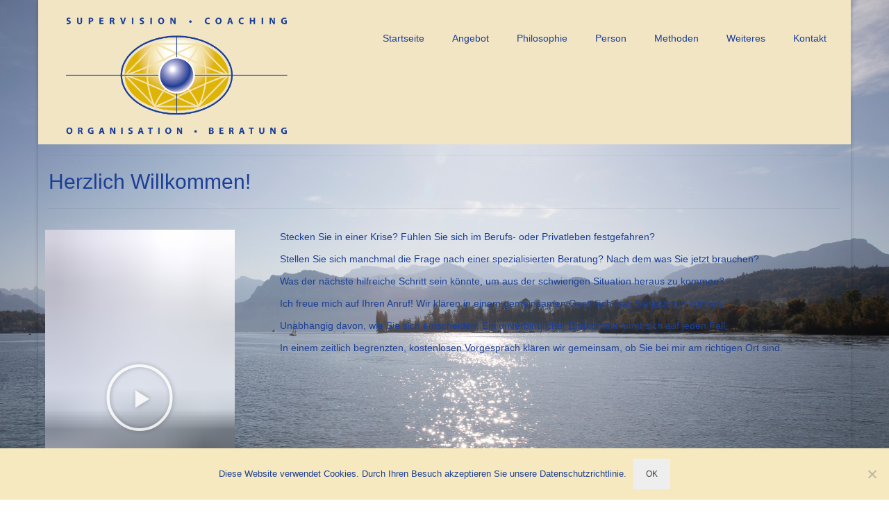

--- FILE ---
content_type: text/html; charset=UTF-8
request_url: https://www.scob.ch/
body_size: 11889
content:
<!DOCTYPE html>
<html class="no-js" lang="de" itemscope="itemscope" itemtype="https://schema.org/WebPage">
<head>
  <meta charset="UTF-8">
  <meta name="viewport" content="width=device-width, initial-scale=1.0">
  <meta http-equiv="X-UA-Compatible" content="IE=edge">
  <title></title>
<meta name='robots' content='max-image-preview:large' />
<link rel='dns-prefetch' href='//www.scob.ch' />
<link rel='dns-prefetch' href='//fonts.googleapis.com' />
<link rel="alternate" type="application/rss+xml" title=" &raquo; Feed" href="https://www.scob.ch/feed/" />
<link rel="alternate" type="application/rss+xml" title=" &raquo; Kommentar-Feed" href="https://www.scob.ch/comments/feed/" />
<script type="text/javascript">
window._wpemojiSettings = {"baseUrl":"https:\/\/s.w.org\/images\/core\/emoji\/14.0.0\/72x72\/","ext":".png","svgUrl":"https:\/\/s.w.org\/images\/core\/emoji\/14.0.0\/svg\/","svgExt":".svg","source":{"concatemoji":"https:\/\/www.scob.ch\/wp-includes\/js\/wp-emoji-release.min.js?ver=6.1.9"}};
/*! This file is auto-generated */
!function(e,a,t){var n,r,o,i=a.createElement("canvas"),p=i.getContext&&i.getContext("2d");function s(e,t){var a=String.fromCharCode,e=(p.clearRect(0,0,i.width,i.height),p.fillText(a.apply(this,e),0,0),i.toDataURL());return p.clearRect(0,0,i.width,i.height),p.fillText(a.apply(this,t),0,0),e===i.toDataURL()}function c(e){var t=a.createElement("script");t.src=e,t.defer=t.type="text/javascript",a.getElementsByTagName("head")[0].appendChild(t)}for(o=Array("flag","emoji"),t.supports={everything:!0,everythingExceptFlag:!0},r=0;r<o.length;r++)t.supports[o[r]]=function(e){if(p&&p.fillText)switch(p.textBaseline="top",p.font="600 32px Arial",e){case"flag":return s([127987,65039,8205,9895,65039],[127987,65039,8203,9895,65039])?!1:!s([55356,56826,55356,56819],[55356,56826,8203,55356,56819])&&!s([55356,57332,56128,56423,56128,56418,56128,56421,56128,56430,56128,56423,56128,56447],[55356,57332,8203,56128,56423,8203,56128,56418,8203,56128,56421,8203,56128,56430,8203,56128,56423,8203,56128,56447]);case"emoji":return!s([129777,127995,8205,129778,127999],[129777,127995,8203,129778,127999])}return!1}(o[r]),t.supports.everything=t.supports.everything&&t.supports[o[r]],"flag"!==o[r]&&(t.supports.everythingExceptFlag=t.supports.everythingExceptFlag&&t.supports[o[r]]);t.supports.everythingExceptFlag=t.supports.everythingExceptFlag&&!t.supports.flag,t.DOMReady=!1,t.readyCallback=function(){t.DOMReady=!0},t.supports.everything||(n=function(){t.readyCallback()},a.addEventListener?(a.addEventListener("DOMContentLoaded",n,!1),e.addEventListener("load",n,!1)):(e.attachEvent("onload",n),a.attachEvent("onreadystatechange",function(){"complete"===a.readyState&&t.readyCallback()})),(e=t.source||{}).concatemoji?c(e.concatemoji):e.wpemoji&&e.twemoji&&(c(e.twemoji),c(e.wpemoji)))}(window,document,window._wpemojiSettings);
</script>
<style type="text/css">
img.wp-smiley,
img.emoji {
	display: inline !important;
	border: none !important;
	box-shadow: none !important;
	height: 1em !important;
	width: 1em !important;
	margin: 0 0.07em !important;
	vertical-align: -0.1em !important;
	background: none !important;
	padding: 0 !important;
}
</style>
	<link rel='stylesheet' id='wp-block-library-css' href='https://www.scob.ch/wp-includes/css/dist/block-library/style.min.css?ver=6.1.9' type='text/css' media='all' />
<link rel='stylesheet' id='classic-theme-styles-css' href='https://www.scob.ch/wp-includes/css/classic-themes.min.css?ver=1' type='text/css' media='all' />
<style id='global-styles-inline-css' type='text/css'>
body{--wp--preset--color--black: #000;--wp--preset--color--cyan-bluish-gray: #abb8c3;--wp--preset--color--white: #fff;--wp--preset--color--pale-pink: #f78da7;--wp--preset--color--vivid-red: #cf2e2e;--wp--preset--color--luminous-vivid-orange: #ff6900;--wp--preset--color--luminous-vivid-amber: #fcb900;--wp--preset--color--light-green-cyan: #7bdcb5;--wp--preset--color--vivid-green-cyan: #00d084;--wp--preset--color--pale-cyan-blue: #8ed1fc;--wp--preset--color--vivid-cyan-blue: #0693e3;--wp--preset--color--vivid-purple: #9b51e0;--wp--preset--color--virtue-primary: #3a44d1;--wp--preset--color--virtue-primary-light: #5e65d1;--wp--preset--color--very-light-gray: #eee;--wp--preset--color--very-dark-gray: #444;--wp--preset--gradient--vivid-cyan-blue-to-vivid-purple: linear-gradient(135deg,rgba(6,147,227,1) 0%,rgb(155,81,224) 100%);--wp--preset--gradient--light-green-cyan-to-vivid-green-cyan: linear-gradient(135deg,rgb(122,220,180) 0%,rgb(0,208,130) 100%);--wp--preset--gradient--luminous-vivid-amber-to-luminous-vivid-orange: linear-gradient(135deg,rgba(252,185,0,1) 0%,rgba(255,105,0,1) 100%);--wp--preset--gradient--luminous-vivid-orange-to-vivid-red: linear-gradient(135deg,rgba(255,105,0,1) 0%,rgb(207,46,46) 100%);--wp--preset--gradient--very-light-gray-to-cyan-bluish-gray: linear-gradient(135deg,rgb(238,238,238) 0%,rgb(169,184,195) 100%);--wp--preset--gradient--cool-to-warm-spectrum: linear-gradient(135deg,rgb(74,234,220) 0%,rgb(151,120,209) 20%,rgb(207,42,186) 40%,rgb(238,44,130) 60%,rgb(251,105,98) 80%,rgb(254,248,76) 100%);--wp--preset--gradient--blush-light-purple: linear-gradient(135deg,rgb(255,206,236) 0%,rgb(152,150,240) 100%);--wp--preset--gradient--blush-bordeaux: linear-gradient(135deg,rgb(254,205,165) 0%,rgb(254,45,45) 50%,rgb(107,0,62) 100%);--wp--preset--gradient--luminous-dusk: linear-gradient(135deg,rgb(255,203,112) 0%,rgb(199,81,192) 50%,rgb(65,88,208) 100%);--wp--preset--gradient--pale-ocean: linear-gradient(135deg,rgb(255,245,203) 0%,rgb(182,227,212) 50%,rgb(51,167,181) 100%);--wp--preset--gradient--electric-grass: linear-gradient(135deg,rgb(202,248,128) 0%,rgb(113,206,126) 100%);--wp--preset--gradient--midnight: linear-gradient(135deg,rgb(2,3,129) 0%,rgb(40,116,252) 100%);--wp--preset--duotone--dark-grayscale: url('#wp-duotone-dark-grayscale');--wp--preset--duotone--grayscale: url('#wp-duotone-grayscale');--wp--preset--duotone--purple-yellow: url('#wp-duotone-purple-yellow');--wp--preset--duotone--blue-red: url('#wp-duotone-blue-red');--wp--preset--duotone--midnight: url('#wp-duotone-midnight');--wp--preset--duotone--magenta-yellow: url('#wp-duotone-magenta-yellow');--wp--preset--duotone--purple-green: url('#wp-duotone-purple-green');--wp--preset--duotone--blue-orange: url('#wp-duotone-blue-orange');--wp--preset--font-size--small: 13px;--wp--preset--font-size--medium: 20px;--wp--preset--font-size--large: 36px;--wp--preset--font-size--x-large: 42px;--wp--preset--spacing--20: 0.44rem;--wp--preset--spacing--30: 0.67rem;--wp--preset--spacing--40: 1rem;--wp--preset--spacing--50: 1.5rem;--wp--preset--spacing--60: 2.25rem;--wp--preset--spacing--70: 3.38rem;--wp--preset--spacing--80: 5.06rem;}:where(.is-layout-flex){gap: 0.5em;}body .is-layout-flow > .alignleft{float: left;margin-inline-start: 0;margin-inline-end: 2em;}body .is-layout-flow > .alignright{float: right;margin-inline-start: 2em;margin-inline-end: 0;}body .is-layout-flow > .aligncenter{margin-left: auto !important;margin-right: auto !important;}body .is-layout-constrained > .alignleft{float: left;margin-inline-start: 0;margin-inline-end: 2em;}body .is-layout-constrained > .alignright{float: right;margin-inline-start: 2em;margin-inline-end: 0;}body .is-layout-constrained > .aligncenter{margin-left: auto !important;margin-right: auto !important;}body .is-layout-constrained > :where(:not(.alignleft):not(.alignright):not(.alignfull)){max-width: var(--wp--style--global--content-size);margin-left: auto !important;margin-right: auto !important;}body .is-layout-constrained > .alignwide{max-width: var(--wp--style--global--wide-size);}body .is-layout-flex{display: flex;}body .is-layout-flex{flex-wrap: wrap;align-items: center;}body .is-layout-flex > *{margin: 0;}:where(.wp-block-columns.is-layout-flex){gap: 2em;}.has-black-color{color: var(--wp--preset--color--black) !important;}.has-cyan-bluish-gray-color{color: var(--wp--preset--color--cyan-bluish-gray) !important;}.has-white-color{color: var(--wp--preset--color--white) !important;}.has-pale-pink-color{color: var(--wp--preset--color--pale-pink) !important;}.has-vivid-red-color{color: var(--wp--preset--color--vivid-red) !important;}.has-luminous-vivid-orange-color{color: var(--wp--preset--color--luminous-vivid-orange) !important;}.has-luminous-vivid-amber-color{color: var(--wp--preset--color--luminous-vivid-amber) !important;}.has-light-green-cyan-color{color: var(--wp--preset--color--light-green-cyan) !important;}.has-vivid-green-cyan-color{color: var(--wp--preset--color--vivid-green-cyan) !important;}.has-pale-cyan-blue-color{color: var(--wp--preset--color--pale-cyan-blue) !important;}.has-vivid-cyan-blue-color{color: var(--wp--preset--color--vivid-cyan-blue) !important;}.has-vivid-purple-color{color: var(--wp--preset--color--vivid-purple) !important;}.has-black-background-color{background-color: var(--wp--preset--color--black) !important;}.has-cyan-bluish-gray-background-color{background-color: var(--wp--preset--color--cyan-bluish-gray) !important;}.has-white-background-color{background-color: var(--wp--preset--color--white) !important;}.has-pale-pink-background-color{background-color: var(--wp--preset--color--pale-pink) !important;}.has-vivid-red-background-color{background-color: var(--wp--preset--color--vivid-red) !important;}.has-luminous-vivid-orange-background-color{background-color: var(--wp--preset--color--luminous-vivid-orange) !important;}.has-luminous-vivid-amber-background-color{background-color: var(--wp--preset--color--luminous-vivid-amber) !important;}.has-light-green-cyan-background-color{background-color: var(--wp--preset--color--light-green-cyan) !important;}.has-vivid-green-cyan-background-color{background-color: var(--wp--preset--color--vivid-green-cyan) !important;}.has-pale-cyan-blue-background-color{background-color: var(--wp--preset--color--pale-cyan-blue) !important;}.has-vivid-cyan-blue-background-color{background-color: var(--wp--preset--color--vivid-cyan-blue) !important;}.has-vivid-purple-background-color{background-color: var(--wp--preset--color--vivid-purple) !important;}.has-black-border-color{border-color: var(--wp--preset--color--black) !important;}.has-cyan-bluish-gray-border-color{border-color: var(--wp--preset--color--cyan-bluish-gray) !important;}.has-white-border-color{border-color: var(--wp--preset--color--white) !important;}.has-pale-pink-border-color{border-color: var(--wp--preset--color--pale-pink) !important;}.has-vivid-red-border-color{border-color: var(--wp--preset--color--vivid-red) !important;}.has-luminous-vivid-orange-border-color{border-color: var(--wp--preset--color--luminous-vivid-orange) !important;}.has-luminous-vivid-amber-border-color{border-color: var(--wp--preset--color--luminous-vivid-amber) !important;}.has-light-green-cyan-border-color{border-color: var(--wp--preset--color--light-green-cyan) !important;}.has-vivid-green-cyan-border-color{border-color: var(--wp--preset--color--vivid-green-cyan) !important;}.has-pale-cyan-blue-border-color{border-color: var(--wp--preset--color--pale-cyan-blue) !important;}.has-vivid-cyan-blue-border-color{border-color: var(--wp--preset--color--vivid-cyan-blue) !important;}.has-vivid-purple-border-color{border-color: var(--wp--preset--color--vivid-purple) !important;}.has-vivid-cyan-blue-to-vivid-purple-gradient-background{background: var(--wp--preset--gradient--vivid-cyan-blue-to-vivid-purple) !important;}.has-light-green-cyan-to-vivid-green-cyan-gradient-background{background: var(--wp--preset--gradient--light-green-cyan-to-vivid-green-cyan) !important;}.has-luminous-vivid-amber-to-luminous-vivid-orange-gradient-background{background: var(--wp--preset--gradient--luminous-vivid-amber-to-luminous-vivid-orange) !important;}.has-luminous-vivid-orange-to-vivid-red-gradient-background{background: var(--wp--preset--gradient--luminous-vivid-orange-to-vivid-red) !important;}.has-very-light-gray-to-cyan-bluish-gray-gradient-background{background: var(--wp--preset--gradient--very-light-gray-to-cyan-bluish-gray) !important;}.has-cool-to-warm-spectrum-gradient-background{background: var(--wp--preset--gradient--cool-to-warm-spectrum) !important;}.has-blush-light-purple-gradient-background{background: var(--wp--preset--gradient--blush-light-purple) !important;}.has-blush-bordeaux-gradient-background{background: var(--wp--preset--gradient--blush-bordeaux) !important;}.has-luminous-dusk-gradient-background{background: var(--wp--preset--gradient--luminous-dusk) !important;}.has-pale-ocean-gradient-background{background: var(--wp--preset--gradient--pale-ocean) !important;}.has-electric-grass-gradient-background{background: var(--wp--preset--gradient--electric-grass) !important;}.has-midnight-gradient-background{background: var(--wp--preset--gradient--midnight) !important;}.has-small-font-size{font-size: var(--wp--preset--font-size--small) !important;}.has-medium-font-size{font-size: var(--wp--preset--font-size--medium) !important;}.has-large-font-size{font-size: var(--wp--preset--font-size--large) !important;}.has-x-large-font-size{font-size: var(--wp--preset--font-size--x-large) !important;}
.wp-block-navigation a:where(:not(.wp-element-button)){color: inherit;}
:where(.wp-block-columns.is-layout-flex){gap: 2em;}
.wp-block-pullquote{font-size: 1.5em;line-height: 1.6;}
</style>
<link rel='stylesheet' id='contact-form-7-css' href='https://www.scob.ch/wp-content/plugins/contact-form-7/includes/css/styles.css?ver=5.7.4' type='text/css' media='all' />
<link rel='stylesheet' id='cookie-notice-front-css' href='https://www.scob.ch/wp-content/plugins/cookie-notice/css/front.min.css?ver=2.5.11' type='text/css' media='all' />
<link rel='stylesheet' id='elementor-icons-css' href='https://www.scob.ch/wp-content/plugins/elementor/assets/lib/eicons/css/elementor-icons.min.css?ver=5.15.0' type='text/css' media='all' />
<link rel='stylesheet' id='elementor-frontend-legacy-css' href='https://www.scob.ch/wp-content/plugins/elementor/assets/css/frontend-legacy.min.css?ver=3.6.0' type='text/css' media='all' />
<link rel='stylesheet' id='elementor-frontend-css' href='https://www.scob.ch/wp-content/plugins/elementor/assets/css/frontend.min.css?ver=3.6.0' type='text/css' media='all' />
<link rel='stylesheet' id='elementor-post-799-css' href='https://www.scob.ch/wp-content/uploads/elementor/css/post-799.css?ver=1732808518' type='text/css' media='all' />
<link rel='stylesheet' id='elementor-post-7-css' href='https://www.scob.ch/wp-content/uploads/elementor/css/post-7.css?ver=1732808518' type='text/css' media='all' />
<link rel='stylesheet' id='virtue_theme-css' href='https://www.scob.ch/wp-content/themes/virtue/assets/css/virtue.css?ver=3.4.5' type='text/css' media='all' />
<link rel='stylesheet' id='virtue_skin-css' href='https://www.scob.ch/wp-content/themes/virtue/assets/css/skins/default.css?ver=3.4.5' type='text/css' media='all' />
<link rel='stylesheet' id='redux-google-fonts-virtue-css' href='https://fonts.googleapis.com/css?family=Lato%3A700&#038;ver=1582988937' type='text/css' media='all' />
<link rel='stylesheet' id='google-fonts-1-css' href='https://fonts.googleapis.com/css?family=Roboto%3A100%2C100italic%2C200%2C200italic%2C300%2C300italic%2C400%2C400italic%2C500%2C500italic%2C600%2C600italic%2C700%2C700italic%2C800%2C800italic%2C900%2C900italic%7CRoboto+Slab%3A100%2C100italic%2C200%2C200italic%2C300%2C300italic%2C400%2C400italic%2C500%2C500italic%2C600%2C600italic%2C700%2C700italic%2C800%2C800italic%2C900%2C900italic&#038;display=auto&#038;ver=6.1.9' type='text/css' media='all' />
<script type='text/javascript' id='cookie-notice-front-js-before'>
var cnArgs = {"ajaxUrl":"https:\/\/www.scob.ch\/wp-admin\/admin-ajax.php","nonce":"555df1a0b0","hideEffect":"fade","position":"bottom","onScroll":false,"onScrollOffset":100,"onClick":false,"cookieName":"cookie_notice_accepted","cookieTime":2592000,"cookieTimeRejected":2592000,"globalCookie":false,"redirection":false,"cache":false,"revokeCookies":false,"revokeCookiesOpt":"automatic"};
</script>
<script type='text/javascript' src='https://www.scob.ch/wp-content/plugins/cookie-notice/js/front.min.js?ver=2.5.11' id='cookie-notice-front-js'></script>
<!--[if lt IE 9]>
<script type='text/javascript' src='https://www.scob.ch/wp-content/themes/virtue/assets/js/vendor/respond.min.js?ver=6.1.9' id='virtue-respond-js'></script>
<![endif]-->
<script type='text/javascript' src='https://www.scob.ch/wp-includes/js/jquery/jquery.min.js?ver=3.6.1' id='jquery-core-js'></script>
<script type='text/javascript' src='https://www.scob.ch/wp-includes/js/jquery/jquery-migrate.min.js?ver=3.3.2' id='jquery-migrate-js'></script>
<link rel="https://api.w.org/" href="https://www.scob.ch/wp-json/" /><link rel="alternate" type="application/json" href="https://www.scob.ch/wp-json/wp/v2/pages/7" /><link rel="EditURI" type="application/rsd+xml" title="RSD" href="https://www.scob.ch/xmlrpc.php?rsd" />
<link rel="wlwmanifest" type="application/wlwmanifest+xml" href="https://www.scob.ch/wp-includes/wlwmanifest.xml" />
<meta name="generator" content="WordPress 6.1.9" />
<link rel="canonical" href="https://www.scob.ch/" />
<link rel='shortlink' href='https://www.scob.ch/' />
<link rel="alternate" type="application/json+oembed" href="https://www.scob.ch/wp-json/oembed/1.0/embed?url=https%3A%2F%2Fwww.scob.ch%2F" />
<link rel="alternate" type="text/xml+oembed" href="https://www.scob.ch/wp-json/oembed/1.0/embed?url=https%3A%2F%2Fwww.scob.ch%2F&#038;format=xml" />
			<style type="text/css">
			body { background-repeat:no-repeat;background-position:center center;-o-background-size: 100% 100%, auto;-moz-background-size: 100% 100%, auto;-webkit-background-size: 100% 100%, auto;background-size: 100% 100%, auto; }
			</style>
			<style type="text/css">#logo {padding-top:17px;}#logo {padding-bottom:6px;}#logo {margin-left:9px;}#logo {margin-right:0px;}#nav-main {margin-top:36px;}#nav-main {margin-bottom:16px;}.headerfont, .tp-caption {font-family:&#039;Lucida Sans Unicode&#039;, &#039;Lucida Grande&#039;, sans-serif;}.topbarmenu ul li {font-family:&#039;Lucida Sans Unicode&#039;, &#039;Lucida Grande&#039;, sans-serif;}.home-message:hover {background-color:#3a44d1; background-color: rgba(58, 68, 209, 0.6);}
  nav.woocommerce-pagination ul li a:hover, .wp-pagenavi a:hover, .panel-heading .accordion-toggle, .variations .kad_radio_variations label:hover, .variations .kad_radio_variations label.selectedValue {border-color: #3a44d1;}
  a, #nav-main ul.sf-menu ul li a:hover, .product_price ins .amount, .price ins .amount, .color_primary, .primary-color, #logo a.brand, #nav-main ul.sf-menu a:hover,
  .woocommerce-message:before, .woocommerce-info:before, #nav-second ul.sf-menu a:hover, .footerclass a:hover, .posttags a:hover, .subhead a:hover, .nav-trigger-case:hover .kad-menu-name, 
  .nav-trigger-case:hover .kad-navbtn, #kadbreadcrumbs a:hover, #wp-calendar a, .star-rating, .has-virtue-primary-color {color: #3a44d1;}
.widget_price_filter .ui-slider .ui-slider-handle, .product_item .kad_add_to_cart:hover, .product_item:hover a.button:hover, .product_item:hover .kad_add_to_cart:hover, .kad-btn-primary, html .woocommerce-page .widget_layered_nav ul.yith-wcan-label li a:hover, html .woocommerce-page .widget_layered_nav ul.yith-wcan-label li.chosen a,
.product-category.grid_item a:hover h5, .woocommerce-message .button, .widget_layered_nav_filters ul li a, .widget_layered_nav ul li.chosen a, .wpcf7 input.wpcf7-submit, .yith-wcan .yith-wcan-reset-navigation,
#containerfooter .menu li a:hover, .bg_primary, .portfolionav a:hover, .home-iconmenu a:hover, p.demo_store, .topclass, #commentform .form-submit #submit, .kad-hover-bg-primary:hover, .widget_shopping_cart_content .checkout,
.login .form-row .button, .variations .kad_radio_variations label.selectedValue, #payment #place_order, .wpcf7 input.wpcf7-back, .shop_table .actions input[type=submit].checkout-button, .cart_totals .checkout-button, input[type="submit"].button, .order-actions .button, .has-virtue-primary-background-color {background: #3a44d1;}a:hover, .has-virtue-primary-light-color {color: #5e65d1;} .kad-btn-primary:hover, .login .form-row .button:hover, #payment #place_order:hover, .yith-wcan .yith-wcan-reset-navigation:hover, .widget_shopping_cart_content .checkout:hover,
	.woocommerce-message .button:hover, #commentform .form-submit #submit:hover, .wpcf7 input.wpcf7-submit:hover, .widget_layered_nav_filters ul li a:hover, .cart_totals .checkout-button:hover,
	.widget_layered_nav ul li.chosen a:hover, .shop_table .actions input[type=submit].checkout-button:hover, .wpcf7 input.wpcf7-back:hover, .order-actions .button:hover, input[type="submit"].button:hover, .product_item:hover .kad_add_to_cart, .product_item:hover a.button, .has-virtue-primary-light-background-color {background: #5e65d1;}.color_gray, .subhead, .subhead a, .posttags, .posttags a, .product_meta a {color:#1c3f95;}input[type=number]::-webkit-inner-spin-button, input[type=number]::-webkit-outer-spin-button { -webkit-appearance: none; margin: 0; } input[type=number] {-moz-appearance: textfield;}.quantity input::-webkit-outer-spin-button,.quantity input::-webkit-inner-spin-button {display: none;}#containerfooter h3, #containerfooter, .footercredits p, .footerclass a, .footernav ul li a {color:#f6e9bf;}.contentclass, .nav-tabs>.active>a, .nav-tabs>.active>a:hover, .nav-tabs>.active>a:focus {background:transparent    ;}.headerclass {background:#f2e5c4    ;}.navclass {background:#f2e5c4    ;}.mobileclass {background:#f2e5c4    ;}.footerclass {background:transparent    ;}body {background:transparent url(https://www.scob.ch/wp-content/uploads/2020/02/N7A3706.jpg); background-position: 0% 0%;  background-attachment: fixed; }.product_item .product_details h5 {text-transform: none;} @media (-webkit-min-device-pixel-ratio: 2), (min-resolution: 192dpi) {#logo .kad-standard-logo {display: none;} #logo .kad-retina-logo {display: block;}}.product_item .product_details h5 {min-height:40px;}.entry-content p { margin-bottom:12px;}</style><style type="text/css" id="custom-background-css">
body.custom-background { background-image: url("https://www.scob.ch/wp-content/uploads/2020/02/N7A3706.jpg"); background-position: left top; background-size: cover; background-repeat: no-repeat; background-attachment: fixed; }
</style>
	<link rel="icon" href="https://www.scob.ch/wp-content/uploads/2018/04/cropped-logoback-1-32x32.jpg" sizes="32x32" />
<link rel="icon" href="https://www.scob.ch/wp-content/uploads/2018/04/cropped-logoback-1-192x192.jpg" sizes="192x192" />
<link rel="apple-touch-icon" href="https://www.scob.ch/wp-content/uploads/2018/04/cropped-logoback-1-180x180.jpg" />
<meta name="msapplication-TileImage" content="https://www.scob.ch/wp-content/uploads/2018/04/cropped-logoback-1-270x270.jpg" />
		<style type="text/css" id="wp-custom-css">
			html, body {
    height: 100%;
}
html {
    overflow-y: hidden;
}
body {
    overflow-y: auto-flow
					</style>
		<style type="text/css" class="options-output">header #logo a.brand,.logofont{font-family:'Lucida Sans Unicode', 'Lucida Grande', sans-serif;line-height:40px;font-weight:400;font-style:normal;color:#1c3f95;font-size:32px;}.kad_tagline{font-family:'Lucida Sans Unicode', 'Lucida Grande', sans-serif;line-height:20px;font-weight:400;font-style:normal;color:#1c3f95;font-size:14px;}.product_item .product_details h5{font-family:Lato;line-height:20px;font-weight:700;font-style:normal;font-size:16px;}h1{font-family:'Lucida Sans Unicode', 'Lucida Grande', sans-serif;line-height:40px;font-weight:400;font-style:normal;color:#1c3f95;font-size:30px;}h2{font-family:'Lucida Sans Unicode', 'Lucida Grande', sans-serif;line-height:40px;font-weight:normal;font-style:normal;color:#1c3f95;font-size:32px;}h3{font-family:'Lucida Sans Unicode', 'Lucida Grande', sans-serif;line-height:40px;font-weight:400;font-style:normal;color:#1c3f95;font-size:28px;}h4{font-family:'Lucida Sans Unicode', 'Lucida Grande', sans-serif;line-height:22px;font-weight:400;font-style:normal;color:#1c3f95;font-size:16px;}h5{font-family:'Lucida Sans Unicode', 'Lucida Grande', sans-serif;line-height:24px;font-weight:700;font-style:normal;color:#1c3f95;font-size:18px;}body{font-family:'Lucida Sans Unicode', 'Lucida Grande', sans-serif;line-height:20px;font-weight:400;font-style:normal;color:#1c3f95;font-size:14px;}#nav-main ul.sf-menu a{font-family:'Lucida Sans Unicode', 'Lucida Grande', sans-serif;line-height:18px;font-weight:400;font-style:normal;color:#1c3f95;font-size:14px;}#nav-second ul.sf-menu a{font-family:'Lucida Sans Unicode', 'Lucida Grande', sans-serif;line-height:22px;font-weight:400;font-style:normal;color:#1c3f95;font-size:18px;}.kad-nav-inner .kad-mnav, .kad-mobile-nav .kad-nav-inner li a,.nav-trigger-case{font-family:'Lucida Sans Unicode', 'Lucida Grande', sans-serif;line-height:20px;font-weight:400;font-style:normal;color:#1c3f95;font-size:14px;}</style></head>
<body class="home page-template-default page page-id-7 custom-background wp-embed-responsive cookies-not-set boxed elementor-default elementor-kit-799 elementor-page elementor-page-7">
	<div id="kt-skip-link"><a href="#content">Skip to Main Content</a></div><svg xmlns="http://www.w3.org/2000/svg" viewBox="0 0 0 0" width="0" height="0" focusable="false" role="none" style="visibility: hidden; position: absolute; left: -9999px; overflow: hidden;" ><defs><filter id="wp-duotone-dark-grayscale"><feColorMatrix color-interpolation-filters="sRGB" type="matrix" values=" .299 .587 .114 0 0 .299 .587 .114 0 0 .299 .587 .114 0 0 .299 .587 .114 0 0 " /><feComponentTransfer color-interpolation-filters="sRGB" ><feFuncR type="table" tableValues="0 0.49803921568627" /><feFuncG type="table" tableValues="0 0.49803921568627" /><feFuncB type="table" tableValues="0 0.49803921568627" /><feFuncA type="table" tableValues="1 1" /></feComponentTransfer><feComposite in2="SourceGraphic" operator="in" /></filter></defs></svg><svg xmlns="http://www.w3.org/2000/svg" viewBox="0 0 0 0" width="0" height="0" focusable="false" role="none" style="visibility: hidden; position: absolute; left: -9999px; overflow: hidden;" ><defs><filter id="wp-duotone-grayscale"><feColorMatrix color-interpolation-filters="sRGB" type="matrix" values=" .299 .587 .114 0 0 .299 .587 .114 0 0 .299 .587 .114 0 0 .299 .587 .114 0 0 " /><feComponentTransfer color-interpolation-filters="sRGB" ><feFuncR type="table" tableValues="0 1" /><feFuncG type="table" tableValues="0 1" /><feFuncB type="table" tableValues="0 1" /><feFuncA type="table" tableValues="1 1" /></feComponentTransfer><feComposite in2="SourceGraphic" operator="in" /></filter></defs></svg><svg xmlns="http://www.w3.org/2000/svg" viewBox="0 0 0 0" width="0" height="0" focusable="false" role="none" style="visibility: hidden; position: absolute; left: -9999px; overflow: hidden;" ><defs><filter id="wp-duotone-purple-yellow"><feColorMatrix color-interpolation-filters="sRGB" type="matrix" values=" .299 .587 .114 0 0 .299 .587 .114 0 0 .299 .587 .114 0 0 .299 .587 .114 0 0 " /><feComponentTransfer color-interpolation-filters="sRGB" ><feFuncR type="table" tableValues="0.54901960784314 0.98823529411765" /><feFuncG type="table" tableValues="0 1" /><feFuncB type="table" tableValues="0.71764705882353 0.25490196078431" /><feFuncA type="table" tableValues="1 1" /></feComponentTransfer><feComposite in2="SourceGraphic" operator="in" /></filter></defs></svg><svg xmlns="http://www.w3.org/2000/svg" viewBox="0 0 0 0" width="0" height="0" focusable="false" role="none" style="visibility: hidden; position: absolute; left: -9999px; overflow: hidden;" ><defs><filter id="wp-duotone-blue-red"><feColorMatrix color-interpolation-filters="sRGB" type="matrix" values=" .299 .587 .114 0 0 .299 .587 .114 0 0 .299 .587 .114 0 0 .299 .587 .114 0 0 " /><feComponentTransfer color-interpolation-filters="sRGB" ><feFuncR type="table" tableValues="0 1" /><feFuncG type="table" tableValues="0 0.27843137254902" /><feFuncB type="table" tableValues="0.5921568627451 0.27843137254902" /><feFuncA type="table" tableValues="1 1" /></feComponentTransfer><feComposite in2="SourceGraphic" operator="in" /></filter></defs></svg><svg xmlns="http://www.w3.org/2000/svg" viewBox="0 0 0 0" width="0" height="0" focusable="false" role="none" style="visibility: hidden; position: absolute; left: -9999px; overflow: hidden;" ><defs><filter id="wp-duotone-midnight"><feColorMatrix color-interpolation-filters="sRGB" type="matrix" values=" .299 .587 .114 0 0 .299 .587 .114 0 0 .299 .587 .114 0 0 .299 .587 .114 0 0 " /><feComponentTransfer color-interpolation-filters="sRGB" ><feFuncR type="table" tableValues="0 0" /><feFuncG type="table" tableValues="0 0.64705882352941" /><feFuncB type="table" tableValues="0 1" /><feFuncA type="table" tableValues="1 1" /></feComponentTransfer><feComposite in2="SourceGraphic" operator="in" /></filter></defs></svg><svg xmlns="http://www.w3.org/2000/svg" viewBox="0 0 0 0" width="0" height="0" focusable="false" role="none" style="visibility: hidden; position: absolute; left: -9999px; overflow: hidden;" ><defs><filter id="wp-duotone-magenta-yellow"><feColorMatrix color-interpolation-filters="sRGB" type="matrix" values=" .299 .587 .114 0 0 .299 .587 .114 0 0 .299 .587 .114 0 0 .299 .587 .114 0 0 " /><feComponentTransfer color-interpolation-filters="sRGB" ><feFuncR type="table" tableValues="0.78039215686275 1" /><feFuncG type="table" tableValues="0 0.94901960784314" /><feFuncB type="table" tableValues="0.35294117647059 0.47058823529412" /><feFuncA type="table" tableValues="1 1" /></feComponentTransfer><feComposite in2="SourceGraphic" operator="in" /></filter></defs></svg><svg xmlns="http://www.w3.org/2000/svg" viewBox="0 0 0 0" width="0" height="0" focusable="false" role="none" style="visibility: hidden; position: absolute; left: -9999px; overflow: hidden;" ><defs><filter id="wp-duotone-purple-green"><feColorMatrix color-interpolation-filters="sRGB" type="matrix" values=" .299 .587 .114 0 0 .299 .587 .114 0 0 .299 .587 .114 0 0 .299 .587 .114 0 0 " /><feComponentTransfer color-interpolation-filters="sRGB" ><feFuncR type="table" tableValues="0.65098039215686 0.40392156862745" /><feFuncG type="table" tableValues="0 1" /><feFuncB type="table" tableValues="0.44705882352941 0.4" /><feFuncA type="table" tableValues="1 1" /></feComponentTransfer><feComposite in2="SourceGraphic" operator="in" /></filter></defs></svg><svg xmlns="http://www.w3.org/2000/svg" viewBox="0 0 0 0" width="0" height="0" focusable="false" role="none" style="visibility: hidden; position: absolute; left: -9999px; overflow: hidden;" ><defs><filter id="wp-duotone-blue-orange"><feColorMatrix color-interpolation-filters="sRGB" type="matrix" values=" .299 .587 .114 0 0 .299 .587 .114 0 0 .299 .587 .114 0 0 .299 .587 .114 0 0 " /><feComponentTransfer color-interpolation-filters="sRGB" ><feFuncR type="table" tableValues="0.098039215686275 1" /><feFuncG type="table" tableValues="0 0.66274509803922" /><feFuncB type="table" tableValues="0.84705882352941 0.41960784313725" /><feFuncA type="table" tableValues="1 1" /></feComponentTransfer><feComposite in2="SourceGraphic" operator="in" /></filter></defs></svg>
	<div id="wrapper" class="container">
	<header class="banner headerclass" itemscope itemtype="https://schema.org/WPHeader">
		<div class="container">
		<div class="row">
			<div class="col-md-4 clearfix kad-header-left">
				<div id="logo" class="logocase">
					<a class="brand logofont" href="https://www.scob.ch/">
													<div id="thelogo">
								<img src="https://www.scob.ch/wp-content/uploads/2020/02/SCOB-logo_breiter.png" alt="" width="1302" height="685" class="kad-standard-logo" />
																<img src="https://www.scob.ch/wp-content/uploads/2020/02/SCOB-logo_breiter.png" alt="" width="1302" height="685" class="kad-retina-logo" style="max-height:685px" />
															</div>
												</a>
									</div> <!-- Close #logo -->
			</div><!-- close logo span -->
							<div class="col-md-8 kad-header-right">
					<nav id="nav-main" class="clearfix" itemscope itemtype="https://schema.org/SiteNavigationElement">
						<ul id="menu-navigation" class="sf-menu"><li  class=" current-menu-item current_page_item menu-item-815"><a href="https://www.scob.ch" aria-current="page"><span>Startseite</span></a></li>
<li  class=" menu-item-769"><a href="https://www.scob.ch/angebot/"><span>Angebot</span></a></li>
<li  class=" menu-item-332"><a href="https://www.scob.ch/philosophie/"><span>Philosophie</span></a></li>
<li  class=" menu-item-331"><a href="https://www.scob.ch/person/"><span>Person</span></a></li>
<li  class=" menu-item-759"><a href="https://www.scob.ch/methoden/"><span>Methoden</span></a></li>
<li  class=" menu-item-760"><a href="https://www.scob.ch/weiteres/"><span>Weiteres</span></a></li>
<li  class=" menu-item-755"><a href="https://www.scob.ch/kontakt/"><span>Kontakt</span></a></li>
</ul>					</nav> 
				</div> <!-- Close menuclass-->
			       
		</div> <!-- Close Row -->
					<div id="mobile-nav-trigger" class="nav-trigger">
				<button class="nav-trigger-case mobileclass collapsed" data-toggle="collapse" data-target=".kad-nav-collapse">
					<span class="kad-navbtn"><i class="icon-reorder"></i></span>
					<span class="kad-menu-name">Menü</span>
				</button>
			</div>
			<div id="kad-mobile-nav" class="kad-mobile-nav">
				<div class="kad-nav-inner mobileclass">
					<div class="kad-nav-collapse">
					<ul id="menu-navigation-1" class="kad-mnav"><li  class=" current-menu-item current_page_item menu-item-815"><a href="https://www.scob.ch" aria-current="page"><span>Startseite</span></a></li>
<li  class=" menu-item-769"><a href="https://www.scob.ch/angebot/"><span>Angebot</span></a></li>
<li  class=" menu-item-332"><a href="https://www.scob.ch/philosophie/"><span>Philosophie</span></a></li>
<li  class=" menu-item-331"><a href="https://www.scob.ch/person/"><span>Person</span></a></li>
<li  class=" menu-item-759"><a href="https://www.scob.ch/methoden/"><span>Methoden</span></a></li>
<li  class=" menu-item-760"><a href="https://www.scob.ch/weiteres/"><span>Weiteres</span></a></li>
<li  class=" menu-item-755"><a href="https://www.scob.ch/kontakt/"><span>Kontakt</span></a></li>
</ul>					</div>
				</div>
			</div>
		 
	</div> <!-- Close Container -->
	</header>
	<div class="wrap contentclass" role="document">

			<div id="homeheader" class="welcomeclass">
			<div class="container">
				<div class="page-header">
					<h1 class="entry-title" itemprop="name">
						Herzlich Willkommen!					</h1>
				</div>
			</div><!--container-->
		</div><!--welomeclass-->
	
	<div id="content" class="container homepagecontent container-fullwidth">
		<div class="row">
			<div class="main col-md-12" role="main">
				<div class="entry-content" itemprop="mainContentOfPage" itemscope itemtype="https://schema.org/WebPageElement">

													<div class="homecontent clearfix home-margin"> 
												<div data-elementor-type="wp-page" data-elementor-id="7" class="elementor elementor-7">
						<div class="elementor-inner">
				<div class="elementor-section-wrap">
									<section class="elementor-section elementor-top-section elementor-element elementor-element-0a6a34a elementor-section-boxed elementor-section-height-default elementor-section-height-default" data-id="0a6a34a" data-element_type="section">
						<div class="elementor-container elementor-column-gap-default">
							<div class="elementor-row">
					<div class="elementor-column elementor-col-25 elementor-top-column elementor-element elementor-element-c7846a6" data-id="c7846a6" data-element_type="column">
			<div class="elementor-column-wrap elementor-element-populated">
							<div class="elementor-widget-wrap">
						<div class="elementor-element elementor-element-89703ae elementor-aspect-ratio-916 elementor-widget elementor-widget-video" data-id="89703ae" data-element_type="widget" data-settings="{&quot;video_type&quot;:&quot;hosted&quot;,&quot;aspect_ratio&quot;:&quot;916&quot;,&quot;show_image_overlay&quot;:&quot;yes&quot;,&quot;image_overlay&quot;:{&quot;url&quot;:&quot;https:\/\/www.scob.ch\/wp-content\/uploads\/2020\/02\/N7A3706.jpg&quot;,&quot;id&quot;:782,&quot;alt&quot;:&quot;&quot;,&quot;source&quot;:&quot;library&quot;},&quot;controls&quot;:&quot;yes&quot;}" data-widget_type="video.default">
				<div class="elementor-widget-container">
					<div class="e-hosted-video elementor-wrapper elementor-fit-aspect-ratio elementor-open-inline">
					<video class="elementor-video" src="https://www.scob.ch/wp-content/uploads/2024/01/IMG_0362.mp4" controls="" controlsList="nodownload"></video>
						<div class="elementor-custom-embed-image-overlay" style="background-image: url(https://www.scob.ch/wp-content/uploads/elementor/thumbs/N7A3706-pcc10hm7f85mets84hcys0s4c4h4kt9b23c3zhjpi8.jpg);">
																<div class="elementor-custom-embed-play" role="button" aria-label="Video abspielen" tabindex="0">
							<i aria-hidden="true" class="eicon-play"></i>							<span class="elementor-screen-only">Video abspielen</span>
						</div>
									</div>
					</div>
				</div>
				</div>
						</div>
					</div>
		</div>
				<div class="elementor-column elementor-col-25 elementor-top-column elementor-element elementor-element-0f32a85" data-id="0f32a85" data-element_type="column">
			<div class="elementor-column-wrap">
							<div class="elementor-widget-wrap">
								</div>
					</div>
		</div>
				<div class="elementor-column elementor-col-25 elementor-top-column elementor-element elementor-element-eda12ac" data-id="eda12ac" data-element_type="column">
			<div class="elementor-column-wrap elementor-element-populated">
							<div class="elementor-widget-wrap">
						<div class="elementor-element elementor-element-4156988 elementor-widget elementor-widget-text-editor" data-id="4156988" data-element_type="widget" data-widget_type="text-editor.default">
				<div class="elementor-widget-container">
								<div class="elementor-text-editor elementor-clearfix">
				<p>Stecken Sie in einer Krise? Fühlen Sie sich im Berufs- oder Privatleben festgefahren?</p><p>Stellen Sie sich manchmal die Frage nach einer spezialisierten Beratung? Nach dem was Sie jetzt brauchen?</p><p>Was der nächste hilfreiche Schritt sein könnte, um aus der schwierigen Situation heraus zu kommen?</p><p>Ich freue mich auf Ihren Anruf! Wir klären in einem gemeinsamen Gespräch was Sie jetzt tun können.</p><p>Unabhängig davon, wie Sie sich entscheiden: Ein unverbindlicher Erstkontakt lohnt sich auf jeden Fall.</p><p>In einem zeitlich begrenzten, kostenlosen Vorgespräch klären wir gemeinsam, ob Sie bei mir am richtigen Ort sind.</p>					</div>
						</div>
				</div>
						</div>
					</div>
		</div>
				<div class="elementor-column elementor-col-25 elementor-top-column elementor-element elementor-element-36a4016" data-id="36a4016" data-element_type="column">
			<div class="elementor-column-wrap">
							<div class="elementor-widget-wrap">
								</div>
					</div>
		</div>
								</div>
					</div>
		</section>
									</div>
			</div>
					</div>
											</div>
													</div>
			</div><!-- /.main -->
			</div><!-- /.row-->
		</div><!-- /.content -->
	</div><!-- /.wrap -->
	<footer id="containerfooter" class="footerclass" itemscope itemtype="https://schema.org/WPFooter">
  <div class="container">
  	<div class="row">
  		 
					<div class="col-md-4 footercol1">
					<div class="widget-1 widget-first footer-widget"><aside id="text-6" class="widget widget_text">			<div class="textwidget"><p>SCOB</p>
<p>Michaela Litzenburger<br />
Mürackerstrasse 8<br />
8548 Ellikon an der Thur</p>
<p>+41 52 315 29 18</p>
<p><a href="mailto:info@scob.ch">info@scob.ch</a></p>
<p>&nbsp;</p>
<p><a href="https://www.scob.ch/impressum/">Impressum</a> I <a href="https://www.scob.ch/datenschutzerklaerung/">Datenschutz</a></p>
</div>
		</aside></div>					</div> 
            							        			        </div>
        <div class="footercredits clearfix">
    		
    		        	<p>&copy;  2026</p>
    	</div>

  </div>

</footer>

		</div><!--Wrapper-->
		<link rel='stylesheet' id='e-animations-css' href='https://www.scob.ch/wp-content/plugins/elementor/assets/lib/animations/animations.min.css?ver=3.6.0' type='text/css' media='all' />
<script type='text/javascript' src='https://www.scob.ch/wp-content/plugins/contact-form-7/includes/swv/js/index.js?ver=5.7.4' id='swv-js'></script>
<script type='text/javascript' id='contact-form-7-js-extra'>
/* <![CDATA[ */
var wpcf7 = {"api":{"root":"https:\/\/www.scob.ch\/wp-json\/","namespace":"contact-form-7\/v1"}};
/* ]]> */
</script>
<script type='text/javascript' src='https://www.scob.ch/wp-content/plugins/contact-form-7/includes/js/index.js?ver=5.7.4' id='contact-form-7-js'></script>
<script type='text/javascript' src='https://www.scob.ch/wp-content/themes/virtue/assets/js/min/bootstrap-min.js?ver=3.4.5' id='bootstrap-js'></script>
<script type='text/javascript' src='https://www.scob.ch/wp-includes/js/hoverIntent.min.js?ver=1.10.2' id='hoverIntent-js'></script>
<script type='text/javascript' src='https://www.scob.ch/wp-includes/js/imagesloaded.min.js?ver=4.1.4' id='imagesloaded-js'></script>
<script type='text/javascript' src='https://www.scob.ch/wp-includes/js/masonry.min.js?ver=4.2.2' id='masonry-js'></script>
<script type='text/javascript' src='https://www.scob.ch/wp-content/themes/virtue/assets/js/min/plugins-min.js?ver=3.4.5' id='virtue_plugins-js'></script>
<script type='text/javascript' src='https://www.scob.ch/wp-content/plugins/kadence-blocks/dist/magnific.js?ver=2.1.19' id='magnific-popup-js'></script>
<script type='text/javascript' id='virtue-lightbox-init-js-extra'>
/* <![CDATA[ */
var virtue_lightbox = {"loading":"Wird geladen...","of":"%curr% von %total%","error":"Das Bild konnte nicht geladen werden."};
/* ]]> */
</script>
<script type='text/javascript' src='https://www.scob.ch/wp-content/themes/virtue/assets/js/min/virtue-lightbox-init-min.js?ver=3.4.5' id='virtue-lightbox-init-js'></script>
<script type='text/javascript' src='https://www.scob.ch/wp-content/themes/virtue/assets/js/min/main-min.js?ver=3.4.5' id='virtue_main-js'></script>
<script type='text/javascript' src='https://www.scob.ch/wp-content/plugins/elementor/assets/js/webpack.runtime.min.js?ver=3.6.0' id='elementor-webpack-runtime-js'></script>
<script type='text/javascript' src='https://www.scob.ch/wp-content/plugins/elementor/assets/js/frontend-modules.min.js?ver=3.6.0' id='elementor-frontend-modules-js'></script>
<script type='text/javascript' src='https://www.scob.ch/wp-content/plugins/elementor/assets/lib/waypoints/waypoints.min.js?ver=4.0.2' id='elementor-waypoints-js'></script>
<script type='text/javascript' src='https://www.scob.ch/wp-includes/js/jquery/ui/core.min.js?ver=1.13.2' id='jquery-ui-core-js'></script>
<script type='text/javascript' src='https://www.scob.ch/wp-content/plugins/elementor/assets/lib/swiper/swiper.min.js?ver=5.3.6' id='swiper-js'></script>
<script type='text/javascript' src='https://www.scob.ch/wp-content/plugins/elementor/assets/lib/share-link/share-link.min.js?ver=3.6.0' id='share-link-js'></script>
<script type='text/javascript' src='https://www.scob.ch/wp-content/plugins/elementor/assets/lib/dialog/dialog.min.js?ver=4.9.0' id='elementor-dialog-js'></script>
<script type='text/javascript' id='elementor-frontend-js-before'>
var elementorFrontendConfig = {"environmentMode":{"edit":false,"wpPreview":false,"isScriptDebug":false},"i18n":{"shareOnFacebook":"Auf Facebook teilen","shareOnTwitter":"Auf Twitter teilen","pinIt":"Anheften","download":"Download","downloadImage":"Bild downloaden","fullscreen":"Vollbild","zoom":"Zoom","share":"Teilen","playVideo":"Video abspielen","previous":"Zur\u00fcck","next":"Weiter","close":"Schlie\u00dfen"},"is_rtl":false,"breakpoints":{"xs":0,"sm":480,"md":768,"lg":1025,"xl":1440,"xxl":1600},"responsive":{"breakpoints":{"mobile":{"label":"Mobil","value":767,"default_value":767,"direction":"max","is_enabled":true},"mobile_extra":{"label":"Mobile Extra","value":880,"default_value":880,"direction":"max","is_enabled":false},"tablet":{"label":"Tablet","value":1024,"default_value":1024,"direction":"max","is_enabled":true},"tablet_extra":{"label":"Tablet Extra","value":1200,"default_value":1200,"direction":"max","is_enabled":false},"laptop":{"label":"Laptop","value":1366,"default_value":1366,"direction":"max","is_enabled":false},"widescreen":{"label":"Breitbild","value":2400,"default_value":2400,"direction":"min","is_enabled":false}}},"version":"3.6.0","is_static":false,"experimentalFeatures":{"e_import_export":true,"e_hidden_wordpress_widgets":true,"landing-pages":true,"elements-color-picker":true,"favorite-widgets":true,"admin-top-bar":true},"urls":{"assets":"https:\/\/www.scob.ch\/wp-content\/plugins\/elementor\/assets\/"},"settings":{"page":[],"editorPreferences":[]},"kit":{"active_breakpoints":["viewport_mobile","viewport_tablet"],"global_image_lightbox":"yes","lightbox_enable_counter":"yes","lightbox_enable_fullscreen":"yes","lightbox_enable_zoom":"yes","lightbox_enable_share":"yes","lightbox_title_src":"title","lightbox_description_src":"description"},"post":{"id":7,"title":"","excerpt":"","featuredImage":false}};
</script>
<script type='text/javascript' src='https://www.scob.ch/wp-content/plugins/elementor/assets/js/frontend.min.js?ver=3.6.0' id='elementor-frontend-js'></script>
<script type='text/javascript' src='https://www.scob.ch/wp-content/plugins/elementor/assets/js/preloaded-modules.min.js?ver=3.6.0' id='preloaded-modules-js'></script>

		<!-- Cookie Notice plugin v2.5.11 by Hu-manity.co https://hu-manity.co/ -->
		<div id="cookie-notice" role="dialog" class="cookie-notice-hidden cookie-revoke-hidden cn-position-bottom" aria-label="Cookie Notice" style="background-color: rgba(246,233,191,1);"><div class="cookie-notice-container" style="color: #1c3f95"><span id="cn-notice-text" class="cn-text-container">Diese Website verwendet Cookies. Durch Ihren Besuch akzeptieren Sie unsere Datenschutzrichtlinie.</span><span id="cn-notice-buttons" class="cn-buttons-container"><button id="cn-accept-cookie" data-cookie-set="accept" class="cn-set-cookie cn-button cn-button-custom button" aria-label="OK">OK</button></span><button type="button" id="cn-close-notice" data-cookie-set="accept" class="cn-close-icon" aria-label="Nein"></button></div>
			
		</div>
		<!-- / Cookie Notice plugin -->	</body>
</html>

--- FILE ---
content_type: text/css
request_url: https://www.scob.ch/wp-content/uploads/elementor/css/post-7.css?ver=1732808518
body_size: 317
content:
.elementor-7 .elementor-element.elementor-element-89703ae .elementor-wrapper{filter:brightness( 100% ) contrast( 100% ) saturate( 100% ) blur( 0px ) hue-rotate( 0deg );}@media(min-width:768px){.elementor-7 .elementor-element.elementor-element-0f32a85{width:3.868%;}.elementor-7 .elementor-element.elementor-element-eda12ac{width:63.717%;}.elementor-7 .elementor-element.elementor-element-36a4016{width:7.378%;}}